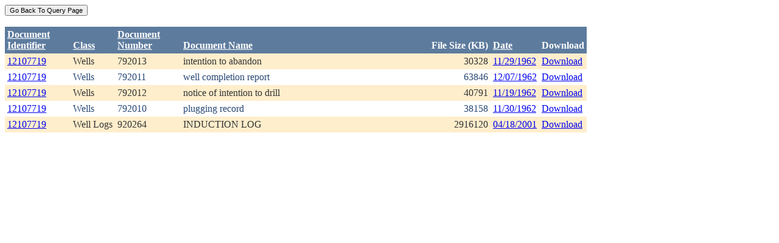

--- FILE ---
content_type: text/html; charset=utf-8
request_url: https://ecmc.state.co.us/weblink/Results.aspx?ID=12107719
body_size: 10993
content:


<!DOCTYPE html PUBLIC "-//W3C//DTD XHTML 1.0 Transitional//EN" "http://www.w3.org/TR/xhtml1/DTD/xhtml1-transitional.dtd">
<html xmlns="http://www.w3.org/1999/xhtml">
<head id="Head1"><title>
	Main Index Search Results
</title></head>
<body>
	<form name="form1" method="post" action="./Results.aspx?ID=12107719" id="form1">
<div>
<input type="hidden" name="__EVENTTARGET" id="__EVENTTARGET" value="" />
<input type="hidden" name="__EVENTARGUMENT" id="__EVENTARGUMENT" value="" />
<input type="hidden" name="__VIEWSTATE" id="__VIEWSTATE" value="/[base64]/[base64]/[base64]/[base64]/[base64]/[base64]/RG9jdW1lbnRJZD0yMzg5MzQ2ZGQCBg8PFgIfBGhkZAIHDw8WAh8EaGRkGAEFEFdRUmVzdWx0R3JpZFZpZXcPPCsADAEIAgFkpNA/0lCkI+cJhK8lDzFKy5z/IxZ+T58nmSL7mT1XBhQ=" />
</div>

<script type="text/javascript">
//<![CDATA[
var theForm = document.forms['form1'];
if (!theForm) {
    theForm = document.form1;
}
function __doPostBack(eventTarget, eventArgument) {
    if (!theForm.onsubmit || (theForm.onsubmit() != false)) {
        theForm.__EVENTTARGET.value = eventTarget;
        theForm.__EVENTARGUMENT.value = eventArgument;
        theForm.submit();
    }
}
//]]>
</script>


<div>

	<input type="hidden" name="__VIEWSTATEGENERATOR" id="__VIEWSTATEGENERATOR" value="6D431AC3" />
	<input type="hidden" name="__EVENTVALIDATION" id="__EVENTVALIDATION" value="/wEdAAcvXx15/+Sib3OkPWCwY+K08U64O7P3hu9FCADqHdzsao7ncSQaX9joRNAdNTIt5aR7I/cJ8I6XTO/562emt6htpKNhlwykdoTP9sn/t+fxJ5SolpRqbM5TXvhFMOa7Wgo02VOyj5OSOHuAq5gVUE8pK0BGeA3oByV3iDgg95UtvIK6nWXCA0U3Khvya3+zcfE=" />
</div>
		<div>
		    <input type="submit" name="ctl01" value="Go Back To Query Page" style="font-size:11px" /><br />
			<br />
			<div>
	<table cellspacing="0" cellpadding="4" border="0" id="WQResultGridView" style="color:#333333;border-collapse:collapse;">
		<tr style="color:White;background-color:#5D7B9D;font-weight:bold;">
			<th align="left" scope="col" style="width:100px;"><a href="javascript:__doPostBack(&#39;WQResultGridView&#39;,&#39;Sort$Unique_ID&#39;)" style="color:White;">Document<br/>Identifier</a></th><th align="left" valign="bottom" scope="col"><a href="javascript:__doPostBack(&#39;WQResultGridView&#39;,&#39;Sort$Class&#39;)" style="color:White;">Class</a></th><th align="left" scope="col" style="width:100px;"><a href="javascript:__doPostBack(&#39;WQResultGridView&#39;,&#39;Sort$Document_Number&#39;)" style="color:White;">Document<br/>Number</a></th><th align="left" valign="bottom" scope="col" style="width:400px;"><a href="javascript:__doPostBack(&#39;WQResultGridView&#39;,&#39;Sort$Document_Name&#39;)" style="color:White;">Document Name</a></th><th align="left" valign="bottom" scope="col">File Size (KB)</th><th align="left" valign="bottom" scope="col"><a href="javascript:__doPostBack(&#39;WQResultGridView&#39;,&#39;Sort$DocDate&#39;)" style="color:White;">Date</a></th><th valign="bottom" scope="col">Download</th>
		</tr><tr style="color:#333333;background-color:#FFEECC;">
			<td valign="top">
                            <a id="WQResultGridView_ctl02_HyperLink3" title="TocID: 318028" href="Results.aspx?ID=12107719">12107719</a>
                        </td><td valign="top" style="white-space:nowrap;">
                            <span id="WQResultGridView_ctl02_Label1">Wells</span>
                        </td><td valign="top">
                            
                            <span id="WQResultGridView_ctl02_Label1">792013</span>
                        </td><td valign="top" style="width:400px;">intention to abandon</td><td align="right" valign="top">30328</td><td valign="bottom">
                            <a id="WQResultGridView_ctl02_HyperLink3" href="Results.aspx?DocDate=11/29/1962">11/29/1962</a>
                        </td><td valign="top">
                            
                            <a id="WQResultGridView_ctl02_HyperLink1" href="DownloadDocumentPDF.aspx?DocumentId=318028">Download</a>
                            
                        </td>
		</tr><tr style="color:#284775;background-color:White;">
			<td valign="top">
                            <a id="WQResultGridView_ctl03_HyperLink3" title="TocID: 402488" href="Results.aspx?ID=12107719">12107719</a>
                        </td><td valign="top" style="white-space:nowrap;">
                            <span id="WQResultGridView_ctl03_Label1">Wells</span>
                        </td><td valign="top">
                            
                            <span id="WQResultGridView_ctl03_Label1">792011</span>
                        </td><td valign="top" style="width:400px;">well completion report</td><td align="right" valign="top">63846</td><td valign="bottom">
                            <a id="WQResultGridView_ctl03_HyperLink3" href="Results.aspx?DocDate=12/07/1962">12/07/1962</a>
                        </td><td valign="top">
                            
                            <a id="WQResultGridView_ctl03_HyperLink1" href="DownloadDocumentPDF.aspx?DocumentId=402488">Download</a>
                            
                        </td>
		</tr><tr style="color:#333333;background-color:#FFEECC;">
			<td valign="top">
                            <a id="WQResultGridView_ctl04_HyperLink3" title="TocID: 528069" href="Results.aspx?ID=12107719">12107719</a>
                        </td><td valign="top" style="white-space:nowrap;">
                            <span id="WQResultGridView_ctl04_Label1">Wells</span>
                        </td><td valign="top">
                            
                            <span id="WQResultGridView_ctl04_Label1">792012</span>
                        </td><td valign="top" style="width:400px;">notice of intention to drill</td><td align="right" valign="top">40791</td><td valign="bottom">
                            <a id="WQResultGridView_ctl04_HyperLink3" href="Results.aspx?DocDate=11/19/1962">11/19/1962</a>
                        </td><td valign="top">
                            
                            <a id="WQResultGridView_ctl04_HyperLink1" href="DownloadDocumentPDF.aspx?DocumentId=528069">Download</a>
                            
                        </td>
		</tr><tr style="color:#284775;background-color:White;">
			<td valign="top">
                            <a id="WQResultGridView_ctl05_HyperLink3" title="TocID: 821296" href="Results.aspx?ID=12107719">12107719</a>
                        </td><td valign="top" style="white-space:nowrap;">
                            <span id="WQResultGridView_ctl05_Label1">Wells</span>
                        </td><td valign="top">
                            
                            <span id="WQResultGridView_ctl05_Label1">792010</span>
                        </td><td valign="top" style="width:400px;">plugging record</td><td align="right" valign="top">38158</td><td valign="bottom">
                            <a id="WQResultGridView_ctl05_HyperLink3" href="Results.aspx?DocDate=11/30/1962">11/30/1962</a>
                        </td><td valign="top">
                            
                            <a id="WQResultGridView_ctl05_HyperLink1" href="DownloadDocumentPDF.aspx?DocumentId=821296">Download</a>
                            
                        </td>
		</tr><tr style="color:#333333;background-color:#FFEECC;">
			<td valign="top">
                            <a id="WQResultGridView_ctl06_HyperLink3" title="TocID: 2389346" href="Results.aspx?ID=12107719">12107719</a>
                        </td><td valign="top" style="white-space:nowrap;">
                            <span id="WQResultGridView_ctl06_Label1">Well Logs</span>
                        </td><td valign="top">
                            
                            <span id="WQResultGridView_ctl06_Label1">920264</span>
                        </td><td valign="top" style="width:400px;">INDUCTION LOG</td><td align="right" valign="top">2916120</td><td valign="bottom">
                            <a id="WQResultGridView_ctl06_HyperLink3" href="Results.aspx?DocDate=04/18/2001">04/18/2001</a>
                        </td><td valign="top">
                            
                            <a id="WQResultGridView_ctl06_HyperLink1" href="DownloadDocumentPDF.aspx?DocumentId=2389346">Download</a>
                            
                        </td>
		</tr>
	</table>
</div>
			
		</div>
        
	</form>
</body>
</html>
